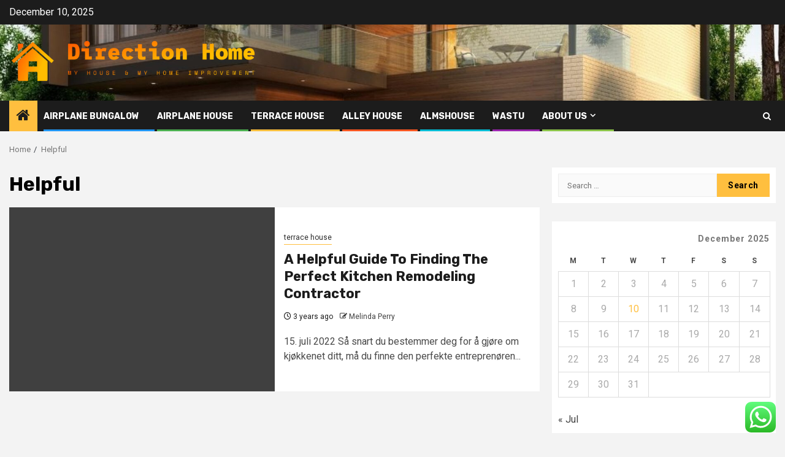

--- FILE ---
content_type: text/html; charset=UTF-8
request_url: https://directionhome.uk/tag/helpful
body_size: 16074
content:
    <!doctype html>
<html lang="en-US">
    <head>
        <meta charset="UTF-8">
        <meta name="viewport" content="width=device-width, initial-scale=1">
        <link rel="profile" href="https://gmpg.org/xfn/11">

        <title>Helpful &#8211; Direction Home</title>
<meta name='robots' content='max-image-preview:large' />
<link rel='dns-prefetch' href='//fonts.googleapis.com' />
<link rel="alternate" type="application/rss+xml" title="Direction Home &raquo; Feed" href="https://directionhome.uk/feed" />
<link rel="alternate" type="application/rss+xml" title="Direction Home &raquo; Comments Feed" href="https://directionhome.uk/comments/feed" />
<link rel="alternate" type="application/rss+xml" title="Direction Home &raquo; Helpful Tag Feed" href="https://directionhome.uk/tag/helpful/feed" />
<style id='wp-img-auto-sizes-contain-inline-css' type='text/css'>
img:is([sizes=auto i],[sizes^="auto," i]){contain-intrinsic-size:3000px 1500px}
/*# sourceURL=wp-img-auto-sizes-contain-inline-css */
</style>

<link rel='stylesheet' id='ht_ctc_main_css-css' href='https://directionhome.uk/wp-content/plugins/click-to-chat-for-whatsapp/new/inc/assets/css/main.css?ver=4.33' type='text/css' media='all' />
<style id='wp-emoji-styles-inline-css' type='text/css'>

	img.wp-smiley, img.emoji {
		display: inline !important;
		border: none !important;
		box-shadow: none !important;
		height: 1em !important;
		width: 1em !important;
		margin: 0 0.07em !important;
		vertical-align: -0.1em !important;
		background: none !important;
		padding: 0 !important;
	}
/*# sourceURL=wp-emoji-styles-inline-css */
</style>
<link rel='stylesheet' id='wp-block-library-css' href='https://directionhome.uk/wp-includes/css/dist/block-library/style.min.css?ver=6.9' type='text/css' media='all' />
<style id='global-styles-inline-css' type='text/css'>
:root{--wp--preset--aspect-ratio--square: 1;--wp--preset--aspect-ratio--4-3: 4/3;--wp--preset--aspect-ratio--3-4: 3/4;--wp--preset--aspect-ratio--3-2: 3/2;--wp--preset--aspect-ratio--2-3: 2/3;--wp--preset--aspect-ratio--16-9: 16/9;--wp--preset--aspect-ratio--9-16: 9/16;--wp--preset--color--black: #000000;--wp--preset--color--cyan-bluish-gray: #abb8c3;--wp--preset--color--white: #ffffff;--wp--preset--color--pale-pink: #f78da7;--wp--preset--color--vivid-red: #cf2e2e;--wp--preset--color--luminous-vivid-orange: #ff6900;--wp--preset--color--luminous-vivid-amber: #fcb900;--wp--preset--color--light-green-cyan: #7bdcb5;--wp--preset--color--vivid-green-cyan: #00d084;--wp--preset--color--pale-cyan-blue: #8ed1fc;--wp--preset--color--vivid-cyan-blue: #0693e3;--wp--preset--color--vivid-purple: #9b51e0;--wp--preset--gradient--vivid-cyan-blue-to-vivid-purple: linear-gradient(135deg,rgb(6,147,227) 0%,rgb(155,81,224) 100%);--wp--preset--gradient--light-green-cyan-to-vivid-green-cyan: linear-gradient(135deg,rgb(122,220,180) 0%,rgb(0,208,130) 100%);--wp--preset--gradient--luminous-vivid-amber-to-luminous-vivid-orange: linear-gradient(135deg,rgb(252,185,0) 0%,rgb(255,105,0) 100%);--wp--preset--gradient--luminous-vivid-orange-to-vivid-red: linear-gradient(135deg,rgb(255,105,0) 0%,rgb(207,46,46) 100%);--wp--preset--gradient--very-light-gray-to-cyan-bluish-gray: linear-gradient(135deg,rgb(238,238,238) 0%,rgb(169,184,195) 100%);--wp--preset--gradient--cool-to-warm-spectrum: linear-gradient(135deg,rgb(74,234,220) 0%,rgb(151,120,209) 20%,rgb(207,42,186) 40%,rgb(238,44,130) 60%,rgb(251,105,98) 80%,rgb(254,248,76) 100%);--wp--preset--gradient--blush-light-purple: linear-gradient(135deg,rgb(255,206,236) 0%,rgb(152,150,240) 100%);--wp--preset--gradient--blush-bordeaux: linear-gradient(135deg,rgb(254,205,165) 0%,rgb(254,45,45) 50%,rgb(107,0,62) 100%);--wp--preset--gradient--luminous-dusk: linear-gradient(135deg,rgb(255,203,112) 0%,rgb(199,81,192) 50%,rgb(65,88,208) 100%);--wp--preset--gradient--pale-ocean: linear-gradient(135deg,rgb(255,245,203) 0%,rgb(182,227,212) 50%,rgb(51,167,181) 100%);--wp--preset--gradient--electric-grass: linear-gradient(135deg,rgb(202,248,128) 0%,rgb(113,206,126) 100%);--wp--preset--gradient--midnight: linear-gradient(135deg,rgb(2,3,129) 0%,rgb(40,116,252) 100%);--wp--preset--font-size--small: 13px;--wp--preset--font-size--medium: 20px;--wp--preset--font-size--large: 36px;--wp--preset--font-size--x-large: 42px;--wp--preset--spacing--20: 0.44rem;--wp--preset--spacing--30: 0.67rem;--wp--preset--spacing--40: 1rem;--wp--preset--spacing--50: 1.5rem;--wp--preset--spacing--60: 2.25rem;--wp--preset--spacing--70: 3.38rem;--wp--preset--spacing--80: 5.06rem;--wp--preset--shadow--natural: 6px 6px 9px rgba(0, 0, 0, 0.2);--wp--preset--shadow--deep: 12px 12px 50px rgba(0, 0, 0, 0.4);--wp--preset--shadow--sharp: 6px 6px 0px rgba(0, 0, 0, 0.2);--wp--preset--shadow--outlined: 6px 6px 0px -3px rgb(255, 255, 255), 6px 6px rgb(0, 0, 0);--wp--preset--shadow--crisp: 6px 6px 0px rgb(0, 0, 0);}:root { --wp--style--global--content-size: 850px;--wp--style--global--wide-size: 1270px; }:where(body) { margin: 0; }.wp-site-blocks > .alignleft { float: left; margin-right: 2em; }.wp-site-blocks > .alignright { float: right; margin-left: 2em; }.wp-site-blocks > .aligncenter { justify-content: center; margin-left: auto; margin-right: auto; }:where(.wp-site-blocks) > * { margin-block-start: 24px; margin-block-end: 0; }:where(.wp-site-blocks) > :first-child { margin-block-start: 0; }:where(.wp-site-blocks) > :last-child { margin-block-end: 0; }:root { --wp--style--block-gap: 24px; }:root :where(.is-layout-flow) > :first-child{margin-block-start: 0;}:root :where(.is-layout-flow) > :last-child{margin-block-end: 0;}:root :where(.is-layout-flow) > *{margin-block-start: 24px;margin-block-end: 0;}:root :where(.is-layout-constrained) > :first-child{margin-block-start: 0;}:root :where(.is-layout-constrained) > :last-child{margin-block-end: 0;}:root :where(.is-layout-constrained) > *{margin-block-start: 24px;margin-block-end: 0;}:root :where(.is-layout-flex){gap: 24px;}:root :where(.is-layout-grid){gap: 24px;}.is-layout-flow > .alignleft{float: left;margin-inline-start: 0;margin-inline-end: 2em;}.is-layout-flow > .alignright{float: right;margin-inline-start: 2em;margin-inline-end: 0;}.is-layout-flow > .aligncenter{margin-left: auto !important;margin-right: auto !important;}.is-layout-constrained > .alignleft{float: left;margin-inline-start: 0;margin-inline-end: 2em;}.is-layout-constrained > .alignright{float: right;margin-inline-start: 2em;margin-inline-end: 0;}.is-layout-constrained > .aligncenter{margin-left: auto !important;margin-right: auto !important;}.is-layout-constrained > :where(:not(.alignleft):not(.alignright):not(.alignfull)){max-width: var(--wp--style--global--content-size);margin-left: auto !important;margin-right: auto !important;}.is-layout-constrained > .alignwide{max-width: var(--wp--style--global--wide-size);}body .is-layout-flex{display: flex;}.is-layout-flex{flex-wrap: wrap;align-items: center;}.is-layout-flex > :is(*, div){margin: 0;}body .is-layout-grid{display: grid;}.is-layout-grid > :is(*, div){margin: 0;}body{padding-top: 0px;padding-right: 0px;padding-bottom: 0px;padding-left: 0px;}a:where(:not(.wp-element-button)){text-decoration: none;}:root :where(.wp-element-button, .wp-block-button__link){background-color: #32373c;border-width: 0;color: #fff;font-family: inherit;font-size: inherit;font-style: inherit;font-weight: inherit;letter-spacing: inherit;line-height: inherit;padding-top: calc(0.667em + 2px);padding-right: calc(1.333em + 2px);padding-bottom: calc(0.667em + 2px);padding-left: calc(1.333em + 2px);text-decoration: none;text-transform: inherit;}.has-black-color{color: var(--wp--preset--color--black) !important;}.has-cyan-bluish-gray-color{color: var(--wp--preset--color--cyan-bluish-gray) !important;}.has-white-color{color: var(--wp--preset--color--white) !important;}.has-pale-pink-color{color: var(--wp--preset--color--pale-pink) !important;}.has-vivid-red-color{color: var(--wp--preset--color--vivid-red) !important;}.has-luminous-vivid-orange-color{color: var(--wp--preset--color--luminous-vivid-orange) !important;}.has-luminous-vivid-amber-color{color: var(--wp--preset--color--luminous-vivid-amber) !important;}.has-light-green-cyan-color{color: var(--wp--preset--color--light-green-cyan) !important;}.has-vivid-green-cyan-color{color: var(--wp--preset--color--vivid-green-cyan) !important;}.has-pale-cyan-blue-color{color: var(--wp--preset--color--pale-cyan-blue) !important;}.has-vivid-cyan-blue-color{color: var(--wp--preset--color--vivid-cyan-blue) !important;}.has-vivid-purple-color{color: var(--wp--preset--color--vivid-purple) !important;}.has-black-background-color{background-color: var(--wp--preset--color--black) !important;}.has-cyan-bluish-gray-background-color{background-color: var(--wp--preset--color--cyan-bluish-gray) !important;}.has-white-background-color{background-color: var(--wp--preset--color--white) !important;}.has-pale-pink-background-color{background-color: var(--wp--preset--color--pale-pink) !important;}.has-vivid-red-background-color{background-color: var(--wp--preset--color--vivid-red) !important;}.has-luminous-vivid-orange-background-color{background-color: var(--wp--preset--color--luminous-vivid-orange) !important;}.has-luminous-vivid-amber-background-color{background-color: var(--wp--preset--color--luminous-vivid-amber) !important;}.has-light-green-cyan-background-color{background-color: var(--wp--preset--color--light-green-cyan) !important;}.has-vivid-green-cyan-background-color{background-color: var(--wp--preset--color--vivid-green-cyan) !important;}.has-pale-cyan-blue-background-color{background-color: var(--wp--preset--color--pale-cyan-blue) !important;}.has-vivid-cyan-blue-background-color{background-color: var(--wp--preset--color--vivid-cyan-blue) !important;}.has-vivid-purple-background-color{background-color: var(--wp--preset--color--vivid-purple) !important;}.has-black-border-color{border-color: var(--wp--preset--color--black) !important;}.has-cyan-bluish-gray-border-color{border-color: var(--wp--preset--color--cyan-bluish-gray) !important;}.has-white-border-color{border-color: var(--wp--preset--color--white) !important;}.has-pale-pink-border-color{border-color: var(--wp--preset--color--pale-pink) !important;}.has-vivid-red-border-color{border-color: var(--wp--preset--color--vivid-red) !important;}.has-luminous-vivid-orange-border-color{border-color: var(--wp--preset--color--luminous-vivid-orange) !important;}.has-luminous-vivid-amber-border-color{border-color: var(--wp--preset--color--luminous-vivid-amber) !important;}.has-light-green-cyan-border-color{border-color: var(--wp--preset--color--light-green-cyan) !important;}.has-vivid-green-cyan-border-color{border-color: var(--wp--preset--color--vivid-green-cyan) !important;}.has-pale-cyan-blue-border-color{border-color: var(--wp--preset--color--pale-cyan-blue) !important;}.has-vivid-cyan-blue-border-color{border-color: var(--wp--preset--color--vivid-cyan-blue) !important;}.has-vivid-purple-border-color{border-color: var(--wp--preset--color--vivid-purple) !important;}.has-vivid-cyan-blue-to-vivid-purple-gradient-background{background: var(--wp--preset--gradient--vivid-cyan-blue-to-vivid-purple) !important;}.has-light-green-cyan-to-vivid-green-cyan-gradient-background{background: var(--wp--preset--gradient--light-green-cyan-to-vivid-green-cyan) !important;}.has-luminous-vivid-amber-to-luminous-vivid-orange-gradient-background{background: var(--wp--preset--gradient--luminous-vivid-amber-to-luminous-vivid-orange) !important;}.has-luminous-vivid-orange-to-vivid-red-gradient-background{background: var(--wp--preset--gradient--luminous-vivid-orange-to-vivid-red) !important;}.has-very-light-gray-to-cyan-bluish-gray-gradient-background{background: var(--wp--preset--gradient--very-light-gray-to-cyan-bluish-gray) !important;}.has-cool-to-warm-spectrum-gradient-background{background: var(--wp--preset--gradient--cool-to-warm-spectrum) !important;}.has-blush-light-purple-gradient-background{background: var(--wp--preset--gradient--blush-light-purple) !important;}.has-blush-bordeaux-gradient-background{background: var(--wp--preset--gradient--blush-bordeaux) !important;}.has-luminous-dusk-gradient-background{background: var(--wp--preset--gradient--luminous-dusk) !important;}.has-pale-ocean-gradient-background{background: var(--wp--preset--gradient--pale-ocean) !important;}.has-electric-grass-gradient-background{background: var(--wp--preset--gradient--electric-grass) !important;}.has-midnight-gradient-background{background: var(--wp--preset--gradient--midnight) !important;}.has-small-font-size{font-size: var(--wp--preset--font-size--small) !important;}.has-medium-font-size{font-size: var(--wp--preset--font-size--medium) !important;}.has-large-font-size{font-size: var(--wp--preset--font-size--large) !important;}.has-x-large-font-size{font-size: var(--wp--preset--font-size--x-large) !important;}
/*# sourceURL=global-styles-inline-css */
</style>

<link rel='stylesheet' id='contact-form-7-css' href='https://directionhome.uk/wp-content/plugins/contact-form-7/includes/css/styles.css?ver=6.1.4' type='text/css' media='all' />
<style id='contact-form-7-inline-css' type='text/css'>
.wpcf7 .wpcf7-recaptcha iframe {margin-bottom: 0;}.wpcf7 .wpcf7-recaptcha[data-align="center"] > div {margin: 0 auto;}.wpcf7 .wpcf7-recaptcha[data-align="right"] > div {margin: 0 0 0 auto;}
/*# sourceURL=contact-form-7-inline-css */
</style>
<link rel='stylesheet' id='ez-toc-css' href='https://directionhome.uk/wp-content/plugins/easy-table-of-contents/assets/css/screen.min.css?ver=2.0.79.2' type='text/css' media='all' />
<style id='ez-toc-inline-css' type='text/css'>
div#ez-toc-container .ez-toc-title {font-size: 120%;}div#ez-toc-container .ez-toc-title {font-weight: 500;}div#ez-toc-container ul li , div#ez-toc-container ul li a {font-size: 95%;}div#ez-toc-container ul li , div#ez-toc-container ul li a {font-weight: 500;}div#ez-toc-container nav ul ul li {font-size: 90%;}.ez-toc-box-title {font-weight: bold; margin-bottom: 10px; text-align: center; text-transform: uppercase; letter-spacing: 1px; color: #666; padding-bottom: 5px;position:absolute;top:-4%;left:5%;background-color: inherit;transition: top 0.3s ease;}.ez-toc-box-title.toc-closed {top:-25%;}
.ez-toc-container-direction {direction: ltr;}.ez-toc-counter ul{counter-reset: item ;}.ez-toc-counter nav ul li a::before {content: counters(item, '.', decimal) '. ';display: inline-block;counter-increment: item;flex-grow: 0;flex-shrink: 0;margin-right: .2em; float: left; }.ez-toc-widget-direction {direction: ltr;}.ez-toc-widget-container ul{counter-reset: item ;}.ez-toc-widget-container nav ul li a::before {content: counters(item, '.', decimal) '. ';display: inline-block;counter-increment: item;flex-grow: 0;flex-shrink: 0;margin-right: .2em; float: left; }
/*# sourceURL=ez-toc-inline-css */
</style>
<link rel='stylesheet' id='aft-icons-css' href='https://directionhome.uk/wp-content/themes/newsphere/assets/icons/style.css?ver=6.9' type='text/css' media='all' />
<link rel='stylesheet' id='bootstrap-css' href='https://directionhome.uk/wp-content/themes/newsphere/assets/bootstrap/css/bootstrap.min.css?ver=6.9' type='text/css' media='all' />
<link rel='stylesheet' id='swiper-slider-css' href='https://directionhome.uk/wp-content/themes/newsphere/assets/swiper/css/swiper-bundle-new.min.css?ver=6.9' type='text/css' media='all' />
<link rel='stylesheet' id='sidr-css' href='https://directionhome.uk/wp-content/themes/newsphere/assets/sidr/css/sidr.bare.css?ver=6.9' type='text/css' media='all' />
<link rel='stylesheet' id='magnific-popup-css' href='https://directionhome.uk/wp-content/themes/newsphere/assets/magnific-popup/magnific-popup.css?ver=6.9' type='text/css' media='all' />
<link rel='stylesheet' id='newsphere-google-fonts-css' href='https://fonts.googleapis.com/css?family=Roboto:400,500,700|Rubik:400,500,700&#038;subset=latin,latin-ext' type='text/css' media='all' />
<link rel='stylesheet' id='newsphere-style-css' href='https://directionhome.uk/wp-content/themes/newsphere/style.css?ver=4.4.6.2' type='text/css' media='all' />
<script type="text/javascript" src="https://directionhome.uk/wp-includes/js/jquery/jquery.min.js?ver=3.7.1" id="jquery-core-js"></script>
<script type="text/javascript" src="https://directionhome.uk/wp-includes/js/jquery/jquery-migrate.min.js?ver=3.4.1" id="jquery-migrate-js"></script>
<link rel="https://api.w.org/" href="https://directionhome.uk/wp-json/" /><link rel="alternate" title="JSON" type="application/json" href="https://directionhome.uk/wp-json/wp/v2/tags/522" /><link rel="EditURI" type="application/rsd+xml" title="RSD" href="https://directionhome.uk/xmlrpc.php?rsd" />
<meta name="generator" content="WordPress 6.9" />
<!-- FIFU:meta:begin:image -->
<meta property="og:image" content="https://www.yourprojectloan.com/blog/wp-content/uploads/2022/07/kitchen-g3bdb32cbb_640-300x200.jpg" />
<!-- FIFU:meta:end:image --><!-- FIFU:meta:begin:twitter -->
<meta name="twitter:card" content="summary_large_image" />
<meta name="twitter:title" content="A Helpful Guide To Finding The Perfect Kitchen Remodeling Contractor" />
<meta name="twitter:description" content="" />
<meta name="twitter:image" content="https://www.yourprojectloan.com/blog/wp-content/uploads/2022/07/kitchen-g3bdb32cbb_640-300x200.jpg" />
<!-- FIFU:meta:end:twitter --><!-- HFCM by 99 Robots - Snippet # 1: contconcord -->
<meta name="contconcord"  content="Fii0Qhe9k3XEjbxOJJ1m0tdhIUHlMaB3" >
<!-- /end HFCM by 99 Robots -->
        <style type="text/css">
                        body .header-style1 .top-header.data-bg:before,
            body .header-style1 .main-header.data-bg:before {
                background: rgba(0, 0, 0, 0);
            }

                        .site-title,
            .site-description {
                position: absolute;
                clip: rect(1px, 1px, 1px, 1px);
                display: none;
            }

            
            
            .elementor-default .elementor-section.elementor-section-full_width > .elementor-container,
            .elementor-default .elementor-section.elementor-section-boxed > .elementor-container,
            .elementor-page .elementor-section.elementor-section-full_width > .elementor-container,
            .elementor-page .elementor-section.elementor-section-boxed > .elementor-container{
                max-width: 1300px;
            }

            .container-wrapper .elementor {
                max-width: 100%;
            }

            .align-content-left .elementor-section-stretched,
            .align-content-right .elementor-section-stretched {
                max-width: 100%;
                left: 0 !important;
            }
        

        </style>
        <link rel="icon" href="https://directionhome.uk/wp-content/uploads/2025/06/cropped-cover-scaled-1-32x32.png" sizes="32x32" />
<link rel="icon" href="https://directionhome.uk/wp-content/uploads/2025/06/cropped-cover-scaled-1-192x192.png" sizes="192x192" />
<link rel="apple-touch-icon" href="https://directionhome.uk/wp-content/uploads/2025/06/cropped-cover-scaled-1-180x180.png" />
<meta name="msapplication-TileImage" content="https://directionhome.uk/wp-content/uploads/2025/06/cropped-cover-scaled-1-270x270.png" />
    </head>

<body class="archive tag tag-helpful tag-522 wp-custom-logo wp-embed-responsive wp-theme-newsphere hfeed aft-default-mode aft-sticky-sidebar aft-hide-comment-count-in-list aft-hide-minutes-read-in-list aft-hide-date-author-in-list default-content-layout align-content-left">
    

<div id="page" class="site">
    <a class="skip-link screen-reader-text" href="#content">Skip to content</a>


    <header id="masthead" class="header-style1 header-layout-1">

          <div class="top-header">
        <div class="container-wrapper">
            <div class="top-bar-flex">
                <div class="top-bar-left col-2">

                    
                    <div class="date-bar-left">
                                                    <span class="topbar-date">
                                        December 10, 2025                                    </span>

                                            </div>
                </div>

                <div class="top-bar-right col-2">
  						<span class="aft-small-social-menu">
  							  						</span>
                </div>
            </div>
        </div>

    </div>
<div class="main-header data-bg" data-background="https://directionhome.uk/wp-content/uploads/2025/06/cropped-image1.jpg">
    <div class="container-wrapper">
        <div class="af-container-row af-flex-container">
            <div class="col-3 float-l pad">
                <div class="logo-brand">
                    <div class="site-branding">
                        <a href="https://directionhome.uk/" class="custom-logo-link" rel="home"><img width="746" height="137" src="https://directionhome.uk/wp-content/uploads/2025/06/cropped-default.png" class="custom-logo" alt="Direction Home" decoding="async" fetchpriority="high" srcset="https://directionhome.uk/wp-content/uploads/2025/06/cropped-default.png 746w, https://directionhome.uk/wp-content/uploads/2025/06/cropped-default-300x55.png 300w" sizes="(max-width: 746px) 100vw, 746px" /></a>                            <p class="site-title font-family-1">
                                <a href="https://directionhome.uk/"
                                   rel="home">Direction Home</a>
                            </p>
                        
                                                    <p class="site-description">My House &amp; My Home Improvement</p>
                                            </div>
                </div>
            </div>
            <div class="col-66 float-l pad">
                            </div>
        </div>
    </div>

</div>

      <div class="header-menu-part">
        <div id="main-navigation-bar" class="bottom-bar">
          <div class="navigation-section-wrapper">
            <div class="container-wrapper">
              <div class="header-middle-part">
                <div class="navigation-container">
                  <nav class="main-navigation clearfix">
                                          <span class="aft-home-icon">
                                                <a href="https://directionhome.uk" aria-label="Home">
                          <i class="fa fa-home" aria-hidden="true"></i>
                        </a>
                      </span>
                                        <div class="aft-dynamic-navigation-elements">
                      <button class="toggle-menu" aria-controls="primary-menu" aria-expanded="false">
                        <span class="screen-reader-text">
                          Primary Menu                        </span>
                        <i class="ham"></i>
                      </button>


                      <div class="menu main-menu menu-desktop show-menu-border"><ul id="primary-menu" class="menu"><li id="menu-item-996" class="menu-item menu-item-type-taxonomy menu-item-object-category menu-item-996"><a href="https://directionhome.uk/category/airplane-bungalow">Airplane Bungalow</a></li>
<li id="menu-item-997" class="menu-item menu-item-type-taxonomy menu-item-object-category menu-item-997"><a href="https://directionhome.uk/category/airplane-house">Airplane house</a></li>
<li id="menu-item-1000" class="menu-item menu-item-type-taxonomy menu-item-object-category menu-item-1000"><a href="https://directionhome.uk/category/terrace-house">terrace house</a></li>
<li id="menu-item-998" class="menu-item menu-item-type-taxonomy menu-item-object-category menu-item-998"><a href="https://directionhome.uk/category/alley-house">Alley house</a></li>
<li id="menu-item-999" class="menu-item menu-item-type-taxonomy menu-item-object-category menu-item-999"><a href="https://directionhome.uk/category/almshouse">Almshouse</a></li>
<li id="menu-item-1001" class="menu-item menu-item-type-taxonomy menu-item-object-category menu-item-1001"><a href="https://directionhome.uk/category/wastu">wastu</a></li>
<li id="menu-item-1002" class="menu-item menu-item-type-post_type menu-item-object-page menu-item-has-children menu-item-1002"><a href="https://directionhome.uk/about-us">About Us</a>
<ul class="sub-menu">
	<li id="menu-item-1003" class="menu-item menu-item-type-post_type menu-item-object-page menu-item-1003"><a href="https://directionhome.uk/29-2">Advertise Here</a></li>
	<li id="menu-item-1004" class="menu-item menu-item-type-post_type menu-item-object-page menu-item-1004"><a href="https://directionhome.uk/contact-us">Contact Us</a></li>
	<li id="menu-item-1005" class="menu-item menu-item-type-post_type menu-item-object-page menu-item-1005"><a href="https://directionhome.uk/privacy-policy">Privacy Policy</a></li>
	<li id="menu-item-1006" class="menu-item menu-item-type-post_type menu-item-object-page menu-item-1006"><a href="https://directionhome.uk/sitemap">SITEMAP</a></li>
</ul>
</li>
</ul></div>                    </div>

                  </nav>
                </div>
              </div>
              <div class="header-right-part">

                                <div class="af-search-wrap">
                  <div class="search-overlay">
                    <a href="#" title="Search" class="search-icon">
                      <i class="fa fa-search"></i>
                    </a>
                    <div class="af-search-form">
                      <form role="search" method="get" class="search-form" action="https://directionhome.uk/">
				<label>
					<span class="screen-reader-text">Search for:</span>
					<input type="search" class="search-field" placeholder="Search &hellip;" value="" name="s" />
				</label>
				<input type="submit" class="search-submit" value="Search" />
			</form>                    </div>
                  </div>
                </div>
              </div>
            </div>
          </div>
        </div>
      </div>
    </header>

    <!-- end slider-section -->

            <div class="af-breadcrumbs-wrapper container-wrapper">
            <div class="af-breadcrumbs font-family-1 color-pad">
                <div role="navigation" aria-label="Breadcrumbs" class="breadcrumb-trail breadcrumbs" itemprop="breadcrumb"><ul class="trail-items" itemscope itemtype="http://schema.org/BreadcrumbList"><meta name="numberOfItems" content="2" /><meta name="itemListOrder" content="Ascending" /><li itemprop="itemListElement" itemscope itemtype="http://schema.org/ListItem" class="trail-item trail-begin"><a href="https://directionhome.uk" rel="home" itemprop="item"><span itemprop="name">Home</span></a><meta itemprop="position" content="1" /></li><li itemprop="itemListElement" itemscope itemtype="http://schema.org/ListItem" class="trail-item trail-end"><a href="https://directionhome.uk/tag/helpful" itemprop="item"><span itemprop="name">Helpful</span></a><meta itemprop="position" content="2" /></li></ul></div>            </div>
        </div>
            <div id="content" class="container-wrapper">

    <div id="primary" class="content-area">
        <main id="main" class="site-main">

			
                <header class="header-title-wrapper1">
					<h1 class="page-title">Helpful</h1>                </header><!-- .header-title-wrapper -->
				    <div class="af-container-row aft-archive-wrapper clearfix archive-layout-list">
    


		            <article id="post-719" class="latest-posts-list col-1 float-l pad archive-layout-list archive-image-left post-719 post type-post status-publish format-standard has-post-thumbnail hentry category-terrace-house tag-contractor tag-finding tag-guide tag-helpful tag-kitchen tag-perfect tag-remodeling" >
				<div class="archive-list-post list-style">
  <div class="read-single color-pad">
    <div class="read-img pos-rel col-2 float-l read-bg-img af-sec-list-img">
      <a href="https://directionhome.uk/a-helpful-guide-to-finding-the-perfect-kitchen-remodeling-contractor.html" aria-label="A Helpful Guide To Finding The Perfect Kitchen Remodeling Contractor">
              </a>
      <span class="min-read-post-format">
                
      </span>


          </div>
    <div class="read-details col-2 float-l pad af-sec-list-txt color-tp-pad">
      <div class="read-categories">
        <ul class="cat-links"><li class="meta-category">
                             <a class="newsphere-categories category-color-1" href="https://directionhome.uk/category/terrace-house" alt="View all posts in terrace house"> 
                                 terrace house
                             </a>
                        </li></ul>      </div>
      <div class="read-title">
        <h3>
          <a href="https://directionhome.uk/a-helpful-guide-to-finding-the-perfect-kitchen-remodeling-contractor.html" aria-label="A Helpful Guide To Finding The Perfect Kitchen Remodeling Contractor">A Helpful Guide To Finding The Perfect Kitchen Remodeling Contractor</a>
        </h3>
      </div>
      <div class="entry-meta">
        
            <span class="author-links">

                            <span class="item-metadata posts-date">
                <i class="fa fa-clock-o"></i>
                    3 years ago            </span>
                            
                    <span class="item-metadata posts-author byline">
                    <i class="fa fa-pencil-square-o"></i>
                                    <a href="https://directionhome.uk/author/melinda-perry">
                    Melinda Perry                </a>
               </span>
                
        </span>
              </div>

              <div class="read-descprition full-item-discription">
          <div class="post-description">
                          <p>15. juli 2022 Så snart du bestemmer deg for å gjøre om kjøkkenet ditt, må du finne den perfekte entreprenøren...</p>
                      </div>
        </div>
      

    </div>
  </div>
  </div>            </article>
		
		        </div>
    
            <div class="col col-ten">
                <div class="newsphere-pagination">
					                </div>
            </div>
        </main><!-- #main -->
    </div><!-- #primary -->





<div id="secondary" class="sidebar-area sidebar-sticky-top">
    <div class="theiaStickySidebar">
        <aside class="widget-area color-pad">
            <div id="search-3" class="widget newsphere-widget widget_search"><form role="search" method="get" class="search-form" action="https://directionhome.uk/">
				<label>
					<span class="screen-reader-text">Search for:</span>
					<input type="search" class="search-field" placeholder="Search &hellip;" value="" name="s" />
				</label>
				<input type="submit" class="search-submit" value="Search" />
			</form></div><div id="calendar-3" class="widget newsphere-widget widget_calendar"><div id="calendar_wrap" class="calendar_wrap"><table id="wp-calendar" class="wp-calendar-table">
	<caption>December 2025</caption>
	<thead>
	<tr>
		<th scope="col" aria-label="Monday">M</th>
		<th scope="col" aria-label="Tuesday">T</th>
		<th scope="col" aria-label="Wednesday">W</th>
		<th scope="col" aria-label="Thursday">T</th>
		<th scope="col" aria-label="Friday">F</th>
		<th scope="col" aria-label="Saturday">S</th>
		<th scope="col" aria-label="Sunday">S</th>
	</tr>
	</thead>
	<tbody>
	<tr><td>1</td><td>2</td><td>3</td><td>4</td><td>5</td><td>6</td><td>7</td>
	</tr>
	<tr>
		<td>8</td><td>9</td><td id="today">10</td><td>11</td><td>12</td><td>13</td><td>14</td>
	</tr>
	<tr>
		<td>15</td><td>16</td><td>17</td><td>18</td><td>19</td><td>20</td><td>21</td>
	</tr>
	<tr>
		<td>22</td><td>23</td><td>24</td><td>25</td><td>26</td><td>27</td><td>28</td>
	</tr>
	<tr>
		<td>29</td><td>30</td><td>31</td>
		<td class="pad" colspan="4">&nbsp;</td>
	</tr>
	</tbody>
	</table><nav aria-label="Previous and next months" class="wp-calendar-nav">
		<span class="wp-calendar-nav-prev"><a href="https://directionhome.uk/2025/07">&laquo; Jul</a></span>
		<span class="pad">&nbsp;</span>
		<span class="wp-calendar-nav-next">&nbsp;</span>
	</nav></div></div><div id="archives-3" class="widget newsphere-widget widget_archive"><h2 class="widget-title widget-title-1"><span>Archives</span></h2>
			<ul>
					<li><a href='https://directionhome.uk/2025/07'>July 2025</a></li>
	<li><a href='https://directionhome.uk/2025/05'>May 2025</a></li>
	<li><a href='https://directionhome.uk/2025/04'>April 2025</a></li>
	<li><a href='https://directionhome.uk/2025/02'>February 2025</a></li>
	<li><a href='https://directionhome.uk/2025/01'>January 2025</a></li>
	<li><a href='https://directionhome.uk/2024/12'>December 2024</a></li>
	<li><a href='https://directionhome.uk/2024/11'>November 2024</a></li>
	<li><a href='https://directionhome.uk/2024/07'>July 2024</a></li>
	<li><a href='https://directionhome.uk/2024/04'>April 2024</a></li>
	<li><a href='https://directionhome.uk/2024/01'>January 2024</a></li>
	<li><a href='https://directionhome.uk/2023/12'>December 2023</a></li>
	<li><a href='https://directionhome.uk/2023/11'>November 2023</a></li>
	<li><a href='https://directionhome.uk/2023/10'>October 2023</a></li>
	<li><a href='https://directionhome.uk/2023/09'>September 2023</a></li>
	<li><a href='https://directionhome.uk/2023/08'>August 2023</a></li>
	<li><a href='https://directionhome.uk/2023/07'>July 2023</a></li>
	<li><a href='https://directionhome.uk/2023/06'>June 2023</a></li>
	<li><a href='https://directionhome.uk/2023/05'>May 2023</a></li>
	<li><a href='https://directionhome.uk/2023/04'>April 2023</a></li>
	<li><a href='https://directionhome.uk/2023/03'>March 2023</a></li>
	<li><a href='https://directionhome.uk/2023/02'>February 2023</a></li>
	<li><a href='https://directionhome.uk/2023/01'>January 2023</a></li>
	<li><a href='https://directionhome.uk/2022/12'>December 2022</a></li>
	<li><a href='https://directionhome.uk/2022/11'>November 2022</a></li>
	<li><a href='https://directionhome.uk/2022/10'>October 2022</a></li>
	<li><a href='https://directionhome.uk/2022/09'>September 2022</a></li>
	<li><a href='https://directionhome.uk/2022/08'>August 2022</a></li>
	<li><a href='https://directionhome.uk/2022/07'>July 2022</a></li>
	<li><a href='https://directionhome.uk/2022/06'>June 2022</a></li>
			</ul>

			</div><div id="categories-2" class="widget newsphere-widget widget_categories"><h2 class="widget-title widget-title-1"><span>Categories</span></h2>
			<ul>
					<li class="cat-item cat-item-2"><a href="https://directionhome.uk/category/airplane-bungalow">Airplane Bungalow</a>
</li>
	<li class="cat-item cat-item-10"><a href="https://directionhome.uk/category/airplane-house">Airplane house</a>
</li>
	<li class="cat-item cat-item-22"><a href="https://directionhome.uk/category/alley-house">Alley house</a>
</li>
	<li class="cat-item cat-item-95"><a href="https://directionhome.uk/category/almshouse">Almshouse</a>
</li>
	<li class="cat-item cat-item-106"><a href="https://directionhome.uk/category/terrace-house">terrace house</a>
</li>
	<li class="cat-item cat-item-1"><a href="https://directionhome.uk/category/wastu">wastu</a>
</li>
			</ul>

			</div>
		<div id="recent-posts-3" class="widget newsphere-widget widget_recent_entries">
		<h2 class="widget-title widget-title-1"><span>Recent Posts</span></h2>
		<ul>
											<li>
					<a href="https://directionhome.uk/how-to-build-an-affordable-fence-without-compromising-style.html">How to Build an Affordable Fence Without Compromising Style</a>
									</li>
											<li>
					<a href="https://directionhome.uk/the-city-of-binghamton-might-help-fix-your-home.html">The City of Binghamton Might Help Fix Your Home</a>
									</li>
											<li>
					<a href="https://directionhome.uk/emergency-home-repairs-heres-how-to-get-help-fast.html">Emergency Home Repairs? Here&#8217;s How to Get Help Fast</a>
									</li>
											<li>
					<a href="https://directionhome.uk/brighten-up-stunning-home-lighting-ideas.html">Brighten Up: Stunning Home Lighting Ideas</a>
									</li>
											<li>
					<a href="https://directionhome.uk/clean-and-cozy-scandinavian-interior-design-ideas.html">Clean and Cozy: Scandinavian Interior Design Ideas</a>
									</li>
					</ul>

		</div><div id="execphp-10" class="widget newsphere-widget widget_execphp"><h2 class="widget-title widget-title-1"><span>Fiverr</span></h2>			<div class="execphpwidget"><a href="https://www.fiverr.com/ifanfaris" target="_blank">
<img src="https://raw.githubusercontent.com/Abdurrahman-Subh/mdx-blog/main/images/logo-fiverr.png" alt="Fiverr Logo" width="200" height="141">
</a></div>
		</div><div id="magenet_widget-3" class="widget newsphere-widget widget_magenet_widget"><aside class="widget magenet_widget_box"><div class="mads-block"></div></aside></div><div id="tag_cloud-3" class="widget newsphere-widget widget_tag_cloud"><h2 class="widget-title widget-title-1"><span>Tags</span></h2><div class="tagcloud"><a href="https://directionhome.uk/tag/apartment" class="tag-cloud-link tag-link-181 tag-link-position-1" style="font-size: 9.2173913043478pt;" aria-label="Apartment (14 items)">Apartment</a>
<a href="https://directionhome.uk/tag/bathroom" class="tag-cloud-link tag-link-131 tag-link-position-2" style="font-size: 10.678260869565pt;" aria-label="Bathroom (19 items)">Bathroom</a>
<a href="https://directionhome.uk/tag/bedroom" class="tag-cloud-link tag-link-361 tag-link-position-3" style="font-size: 8.8521739130435pt;" aria-label="bedroom (13 items)">bedroom</a>
<a href="https://directionhome.uk/tag/benefits" class="tag-cloud-link tag-link-291 tag-link-position-4" style="font-size: 9.4608695652174pt;" aria-label="Benefits (15 items)">Benefits</a>
<a href="https://directionhome.uk/tag/blog" class="tag-cloud-link tag-link-52 tag-link-position-5" style="font-size: 12.869565217391pt;" aria-label="Blog (29 items)">Blog</a>
<a href="https://directionhome.uk/tag/blogs" class="tag-cloud-link tag-link-3 tag-link-position-6" style="font-size: 9.4608695652174pt;" aria-label="Blogs (15 items)">Blogs</a>
<a href="https://directionhome.uk/tag/choose" class="tag-cloud-link tag-link-296 tag-link-position-7" style="font-size: 8pt;" aria-label="Choose (11 items)">Choose</a>
<a href="https://directionhome.uk/tag/christmas" class="tag-cloud-link tag-link-810 tag-link-position-8" style="font-size: 11.408695652174pt;" aria-label="Christmas (22 items)">Christmas</a>
<a href="https://directionhome.uk/tag/cost" class="tag-cloud-link tag-link-803 tag-link-position-9" style="font-size: 8pt;" aria-label="Cost (11 items)">Cost</a>
<a href="https://directionhome.uk/tag/custom" class="tag-cloud-link tag-link-197 tag-link-position-10" style="font-size: 9.8260869565217pt;" aria-label="Custom (16 items)">Custom</a>
<a href="https://directionhome.uk/tag/decor" class="tag-cloud-link tag-link-219 tag-link-position-11" style="font-size: 11.165217391304pt;" aria-label="Decor (21 items)">Decor</a>
<a href="https://directionhome.uk/tag/design" class="tag-cloud-link tag-link-53 tag-link-position-12" style="font-size: 17.373913043478pt;" aria-label="Design (70 items)">Design</a>
<a href="https://directionhome.uk/tag/designs" class="tag-cloud-link tag-link-119 tag-link-position-13" style="font-size: 8.8521739130435pt;" aria-label="DESIGNS (13 items)">DESIGNS</a>
<a href="https://directionhome.uk/tag/diy" class="tag-cloud-link tag-link-185 tag-link-position-14" style="font-size: 10.191304347826pt;" aria-label="DIY (17 items)">DIY</a>
<a href="https://directionhome.uk/tag/energy" class="tag-cloud-link tag-link-137 tag-link-position-15" style="font-size: 8pt;" aria-label="Energy (11 items)">Energy</a>
<a href="https://directionhome.uk/tag/fall" class="tag-cloud-link tag-link-792 tag-link-position-16" style="font-size: 8pt;" aria-label="Fall (11 items)">Fall</a>
<a href="https://directionhome.uk/tag/fresh" class="tag-cloud-link tag-link-54 tag-link-position-17" style="font-size: 9.4608695652174pt;" aria-label="Fresh (15 items)">Fresh</a>
<a href="https://directionhome.uk/tag/gift" class="tag-cloud-link tag-link-841 tag-link-position-18" style="font-size: 8.8521739130435pt;" aria-label="Gift (13 items)">Gift</a>
<a href="https://directionhome.uk/tag/guide" class="tag-cloud-link tag-link-442 tag-link-position-19" style="font-size: 10.921739130435pt;" aria-label="Guide (20 items)">Guide</a>
<a href="https://directionhome.uk/tag/holiday" class="tag-cloud-link tag-link-1004 tag-link-position-20" style="font-size: 11.165217391304pt;" aria-label="Holiday (21 items)">Holiday</a>
<a href="https://directionhome.uk/tag/home" class="tag-cloud-link tag-link-7 tag-link-position-21" style="font-size: 22pt;" aria-label="Home (168 items)">Home</a>
<a href="https://directionhome.uk/tag/homes" class="tag-cloud-link tag-link-46 tag-link-position-22" style="font-size: 8.3652173913043pt;" aria-label="Homes (12 items)">Homes</a>
<a href="https://directionhome.uk/tag/house" class="tag-cloud-link tag-link-331 tag-link-position-23" style="font-size: 12.626086956522pt;" aria-label="House (28 items)">House</a>
<a href="https://directionhome.uk/tag/ideas" class="tag-cloud-link tag-link-67 tag-link-position-24" style="font-size: 15.669565217391pt;" aria-label="Ideas (50 items)">Ideas</a>
<a href="https://directionhome.uk/tag/improvement" class="tag-cloud-link tag-link-8 tag-link-position-25" style="font-size: 11.165217391304pt;" aria-label="Improvement (21 items)">Improvement</a>
<a href="https://directionhome.uk/tag/interior" class="tag-cloud-link tag-link-92 tag-link-position-26" style="font-size: 13.84347826087pt;" aria-label="Interior (35 items)">Interior</a>
<a href="https://directionhome.uk/tag/kitchen" class="tag-cloud-link tag-link-146 tag-link-position-27" style="font-size: 13.965217391304pt;" aria-label="Kitchen (36 items)">Kitchen</a>
<a href="https://directionhome.uk/tag/living" class="tag-cloud-link tag-link-33 tag-link-position-28" style="font-size: 10.434782608696pt;" aria-label="Living (18 items)">Living</a>
<a href="https://directionhome.uk/tag/modern" class="tag-cloud-link tag-link-38 tag-link-position-29" style="font-size: 9.4608695652174pt;" aria-label="modern (15 items)">modern</a>
<a href="https://directionhome.uk/tag/office" class="tag-cloud-link tag-link-26 tag-link-position-30" style="font-size: 9.2173913043478pt;" aria-label="Office (14 items)">Office</a>
<a href="https://directionhome.uk/tag/remodeling" class="tag-cloud-link tag-link-519 tag-link-position-31" style="font-size: 8pt;" aria-label="Remodeling (11 items)">Remodeling</a>
<a href="https://directionhome.uk/tag/renovation" class="tag-cloud-link tag-link-126 tag-link-position-32" style="font-size: 8.8521739130435pt;" aria-label="RENOVATION (13 items)">RENOVATION</a>
<a href="https://directionhome.uk/tag/residence" class="tag-cloud-link tag-link-19 tag-link-position-33" style="font-size: 9.2173913043478pt;" aria-label="Residence (14 items)">Residence</a>
<a href="https://directionhome.uk/tag/roof" class="tag-cloud-link tag-link-214 tag-link-position-34" style="font-size: 13.478260869565pt;" aria-label="Roof (33 items)">Roof</a>
<a href="https://directionhome.uk/tag/roofing" class="tag-cloud-link tag-link-245 tag-link-position-35" style="font-size: 9.2173913043478pt;" aria-label="Roofing (14 items)">Roofing</a>
<a href="https://directionhome.uk/tag/room" class="tag-cloud-link tag-link-88 tag-link-position-36" style="font-size: 11.895652173913pt;" aria-label="Room (24 items)">Room</a>
<a href="https://directionhome.uk/tag/siding" class="tag-cloud-link tag-link-759 tag-link-position-37" style="font-size: 9.2173913043478pt;" aria-label="Siding (14 items)">Siding</a>
<a href="https://directionhome.uk/tag/style" class="tag-cloud-link tag-link-20 tag-link-position-38" style="font-size: 13.35652173913pt;" aria-label="Style (32 items)">Style</a>
<a href="https://directionhome.uk/tag/tips" class="tag-cloud-link tag-link-9 tag-link-position-39" style="font-size: 14.817391304348pt;" aria-label="Tips (43 items)">Tips</a>
<a href="https://directionhome.uk/tag/top" class="tag-cloud-link tag-link-317 tag-link-position-40" style="font-size: 11.165217391304pt;" aria-label="Top (21 items)">Top</a>
<a href="https://directionhome.uk/tag/trends" class="tag-cloud-link tag-link-192 tag-link-position-41" style="font-size: 11.408695652174pt;" aria-label="TRENDS (22 items)">TRENDS</a>
<a href="https://directionhome.uk/tag/ways" class="tag-cloud-link tag-link-90 tag-link-position-42" style="font-size: 12.626086956522pt;" aria-label="Ways (28 items)">Ways</a>
<a href="https://directionhome.uk/tag/window" class="tag-cloud-link tag-link-349 tag-link-position-43" style="font-size: 8pt;" aria-label="Window (11 items)">Window</a>
<a href="https://directionhome.uk/tag/windows" class="tag-cloud-link tag-link-753 tag-link-position-44" style="font-size: 10.678260869565pt;" aria-label="Windows (19 items)">Windows</a>
<a href="https://directionhome.uk/tag/winter" class="tag-cloud-link tag-link-849 tag-link-position-45" style="font-size: 12.260869565217pt;" aria-label="Winter (26 items)">Winter</a></div>
</div><div id="execphp-11" class="widget newsphere-widget widget_execphp">			<div class="execphpwidget"><a href="https://manlyshave.com" target="_blank">manlyshave</a><br><a href="https://monexity.com" target="_blank">monexity</a><br></div>
		</div><div id="execphp-12" class="widget newsphere-widget widget_execphp"><h2 class="widget-title widget-title-1"><span>PONDOK</span></h2>			<div class="execphpwidget"><a href="https://equaldream.com" target="_blank">equaldream</a><br><a href="https://wedunion.com" target="_blank">wedunion</a><br></div>
		</div><div id="execphp-13" class="widget newsphere-widget widget_execphp"><h2 class="widget-title widget-title-1"><span>PL</span></h2>			<div class="execphpwidget"><a href="https://richtonic.com" target="_blank">richtonic</a><br><a href="https://shinelia.com" target="_blank">shinelia</a><br></div>
		</div><div id="execphp-14" class="widget newsphere-widget widget_execphp"><h2 class="widget-title widget-title-1"><span>28 new php</span></h2>			<div class="execphpwidget"><a href="https://yeotubee.com" target="_blank">yeotubee</a><br><a href="https://swell-space.com" target="_blank">swell-space</a><br></div>
		</div><div id="execphp-15" class="widget newsphere-widget widget_execphp"><h2 class="widget-title widget-title-1"><span>BR10</span></h2>			<div class="execphpwidget"><a href="https://vitanae.com" target="_blank">vitanae</a><br><a href="https://swimhive.com" target="_blank">swimhive</a><br></div>
		</div>        </aside>
    </div>
</div><!-- wmm w -->

</div>
<div class="af-main-banner-latest-posts grid-layout">
  <div class="container-wrapper">
    <div class="widget-title-section">
              <h2 class="widget-title header-after1">
          <span class="header-after">
            You may have missed          </span>
        </h2>
      
    </div>
    <div class="af-container-row clearfix">
                <div class="col-4 pad float-l" data-mh="you-may-have-missed">
            <div class="read-single color-pad">
              <div class="read-img pos-rel read-bg-img">
                <a href="https://directionhome.uk/how-to-build-an-affordable-fence-without-compromising-style.html" aria-label="How to Build an Affordable Fence Without Compromising Style">
                  <img post-id="3970" fifu-featured="1" width="300" height="150" src="https://pentagonfencing.com.au/wp-content/uploads/2023/11/timber-fencing-banner2.jpg" class="attachment-medium size-medium wp-post-image" alt="How to Build an Affordable Fence Without Compromising Style" title="How to Build an Affordable Fence Without Compromising Style" title="How to Build an Affordable Fence Without Compromising Style" decoding="async" loading="lazy" />                </a>
                <span class="min-read-post-format">
                                    
                </span>

                              </div>
              <div class="read-details color-tp-pad">
                <div class="read-categories">
                  <ul class="cat-links"><li class="meta-category">
                             <a class="newsphere-categories category-color-1" href="https://directionhome.uk/category/wastu" alt="View all posts in wastu"> 
                                 wastu
                             </a>
                        </li></ul>                </div>
                <div class="read-title">
                  <h3>
                    <a href="https://directionhome.uk/how-to-build-an-affordable-fence-without-compromising-style.html" aria-label="How to Build an Affordable Fence Without Compromising Style">How to Build an Affordable Fence Without Compromising Style</a>
                  </h3>
                </div>
                <div class="entry-meta">
                  
            <span class="author-links">

                            <span class="item-metadata posts-date">
                <i class="fa fa-clock-o"></i>
                    5 months ago            </span>
                            
                    <span class="item-metadata posts-author byline">
                    <i class="fa fa-pencil-square-o"></i>
                                    <a href="https://directionhome.uk/author/melinda-perry">
                    Melinda Perry                </a>
               </span>
                
        </span>
                        </div>
              </div>
            </div>
          </div>
                  <div class="col-4 pad float-l" data-mh="you-may-have-missed">
            <div class="read-single color-pad">
              <div class="read-img pos-rel read-bg-img">
                <a href="https://directionhome.uk/the-city-of-binghamton-might-help-fix-your-home.html" aria-label="The City of Binghamton Might Help Fix Your Home">
                  <img post-id="3951" fifu-featured="1" width="300" height="200" src="https://s.yimg.com/ny/api/res/1.2/XW8pYAGhtFFpuPGJ1Q4MHw--/YXBwaWQ9aGlnaGxhbmRlcjt3PTEyNDI7aD04Mjg-/https://media.zenfs.com/en/press-connects-press-sun-bulletin/0731a64da4f9d47bdceb0656af102c74" class="attachment-medium size-medium wp-post-image" alt="The City of Binghamton Might Help Fix Your Home" title="The City of Binghamton Might Help Fix Your Home" title="The City of Binghamton Might Help Fix Your Home" decoding="async" loading="lazy" />                </a>
                <span class="min-read-post-format">
                                    
                </span>

                              </div>
              <div class="read-details color-tp-pad">
                <div class="read-categories">
                  <ul class="cat-links"><li class="meta-category">
                             <a class="newsphere-categories category-color-1" href="https://directionhome.uk/category/terrace-house" alt="View all posts in terrace house"> 
                                 terrace house
                             </a>
                        </li></ul>                </div>
                <div class="read-title">
                  <h3>
                    <a href="https://directionhome.uk/the-city-of-binghamton-might-help-fix-your-home.html" aria-label="The City of Binghamton Might Help Fix Your Home">The City of Binghamton Might Help Fix Your Home</a>
                  </h3>
                </div>
                <div class="entry-meta">
                  
            <span class="author-links">

                            <span class="item-metadata posts-date">
                <i class="fa fa-clock-o"></i>
                    7 months ago            </span>
                            
                    <span class="item-metadata posts-author byline">
                    <i class="fa fa-pencil-square-o"></i>
                                    <a href="https://directionhome.uk/author/melinda-perry">
                    Melinda Perry                </a>
               </span>
                
        </span>
                        </div>
              </div>
            </div>
          </div>
                  <div class="col-4 pad float-l" data-mh="you-may-have-missed">
            <div class="read-single color-pad">
              <div class="read-img pos-rel read-bg-img">
                <a href="https://directionhome.uk/emergency-home-repairs-heres-how-to-get-help-fast.html" aria-label="Emergency Home Repairs? Here&#8217;s How to Get Help Fast">
                  <img post-id="3948" fifu-featured="1" width="300" height="180" src="https://www.nerdwallet.com/assets/blog/wp-content/uploads/2024/07/GettyImages-1172013285-770x462.jpg" class="attachment-medium size-medium wp-post-image" alt="Emergency Home Repairs? Here&#8217;s How to Get Help Fast" title="Emergency Home Repairs? Here&#8217;s How to Get Help Fast" title="Emergency Home Repairs? Here&#8217;s How to Get Help Fast" decoding="async" loading="lazy" />                </a>
                <span class="min-read-post-format">
                                    
                </span>

                              </div>
              <div class="read-details color-tp-pad">
                <div class="read-categories">
                  <ul class="cat-links"><li class="meta-category">
                             <a class="newsphere-categories category-color-1" href="https://directionhome.uk/category/terrace-house" alt="View all posts in terrace house"> 
                                 terrace house
                             </a>
                        </li></ul>                </div>
                <div class="read-title">
                  <h3>
                    <a href="https://directionhome.uk/emergency-home-repairs-heres-how-to-get-help-fast.html" aria-label="Emergency Home Repairs? Here&#8217;s How to Get Help Fast">Emergency Home Repairs? Here&#8217;s How to Get Help Fast</a>
                  </h3>
                </div>
                <div class="entry-meta">
                  
            <span class="author-links">

                            <span class="item-metadata posts-date">
                <i class="fa fa-clock-o"></i>
                    7 months ago            </span>
                            
                    <span class="item-metadata posts-author byline">
                    <i class="fa fa-pencil-square-o"></i>
                                    <a href="https://directionhome.uk/author/melinda-perry">
                    Melinda Perry                </a>
               </span>
                
        </span>
                        </div>
              </div>
            </div>
          </div>
                  <div class="col-4 pad float-l" data-mh="you-may-have-missed">
            <div class="read-single color-pad">
              <div class="read-img pos-rel read-bg-img">
                <a href="https://directionhome.uk/brighten-up-stunning-home-lighting-ideas.html" aria-label="Brighten Up: Stunning Home Lighting Ideas">
                  <img post-id="3944" fifu-featured="1" width="300" height="187" src="https://static.asianpaints.com/content/dam/asianpaintsbeautifulhomes/spaces/living-rooms/lighting-ideas-for-the-living-room/title-living-room-lighting-ideas.jpg.transform/bh-tb-image-container/image.webp" class="attachment-medium size-medium wp-post-image" alt="Brighten Up: Stunning Home Lighting Ideas" title="Brighten Up: Stunning Home Lighting Ideas" title="Brighten Up: Stunning Home Lighting Ideas" decoding="async" loading="lazy" />                </a>
                <span class="min-read-post-format">
                                    
                </span>

                              </div>
              <div class="read-details color-tp-pad">
                <div class="read-categories">
                  <ul class="cat-links"><li class="meta-category">
                             <a class="newsphere-categories category-color-1" href="https://directionhome.uk/category/terrace-house" alt="View all posts in terrace house"> 
                                 terrace house
                             </a>
                        </li></ul>                </div>
                <div class="read-title">
                  <h3>
                    <a href="https://directionhome.uk/brighten-up-stunning-home-lighting-ideas.html" aria-label="Brighten Up: Stunning Home Lighting Ideas">Brighten Up: Stunning Home Lighting Ideas</a>
                  </h3>
                </div>
                <div class="entry-meta">
                  
            <span class="author-links">

                            <span class="item-metadata posts-date">
                <i class="fa fa-clock-o"></i>
                    7 months ago            </span>
                            
                    <span class="item-metadata posts-author byline">
                    <i class="fa fa-pencil-square-o"></i>
                                    <a href="https://directionhome.uk/author/melinda-perry">
                    Melinda Perry                </a>
               </span>
                
        </span>
                        </div>
              </div>
            </div>
          </div>
                  </div>
  </div>
<footer class="site-footer">
        
                <div class="site-info">
        <div class="container-wrapper">
            <div class="af-container-row">
                <div class="col-1 color-pad">
                                                                directionhome.uk                                                                                    <span class="sep"> | </span>
                        <a href="https://afthemes.com/products/newsphere">Newsphere</a> by AF themes.                                    </div>
            </div>
        </div>
    </div>
</footer>
</div>
<a id="scroll-up" class="secondary-color">
    <i class="fa fa-angle-up"></i>
</a>
<script type="text/javascript">
<!--
var _acic={dataProvider:10};(function(){var e=document.createElement("script");e.type="text/javascript";e.async=true;e.src="https://www.acint.net/aci.js";var t=document.getElementsByTagName("script")[0];t.parentNode.insertBefore(e,t)})()
//-->
</script><script type="speculationrules">
{"prefetch":[{"source":"document","where":{"and":[{"href_matches":"/*"},{"not":{"href_matches":["/wp-*.php","/wp-admin/*","/wp-content/uploads/*","/wp-content/*","/wp-content/plugins/*","/wp-content/themes/newsphere/*","/*\\?(.+)"]}},{"not":{"selector_matches":"a[rel~=\"nofollow\"]"}},{"not":{"selector_matches":".no-prefetch, .no-prefetch a"}}]},"eagerness":"conservative"}]}
</script>
		<!-- Click to Chat - https://holithemes.com/plugins/click-to-chat/  v4.33 -->
									<div class="ht-ctc ht-ctc-chat ctc-analytics ctc_wp_desktop style-2  ht_ctc_entry_animation ht_ctc_an_entry_corner " id="ht-ctc-chat"  
				style="display: none;  position: fixed; bottom: 15px; right: 15px;"   >
								<div class="ht_ctc_style ht_ctc_chat_style">
				<div  style="display: flex; justify-content: center; align-items: center;  " class="ctc-analytics ctc_s_2">
	<p class="ctc-analytics ctc_cta ctc_cta_stick ht-ctc-cta  ht-ctc-cta-hover " style="padding: 0px 16px; line-height: 1.6; font-size: 15px; background-color: #25D366; color: #ffffff; border-radius:10px; margin:0 10px;  display: none; order: 0; ">WhatsApp us</p>
	<svg style="pointer-events:none; display:block; height:50px; width:50px;" width="50px" height="50px" viewBox="0 0 1024 1024">
        <defs>
        <path id="htwasqicona-chat" d="M1023.941 765.153c0 5.606-.171 17.766-.508 27.159-.824 22.982-2.646 52.639-5.401 66.151-4.141 20.306-10.392 39.472-18.542 55.425-9.643 18.871-21.943 35.775-36.559 50.364-14.584 14.56-31.472 26.812-50.315 36.416-16.036 8.172-35.322 14.426-55.744 18.549-13.378 2.701-42.812 4.488-65.648 5.3-9.402.336-21.564.505-27.15.505l-504.226-.081c-5.607 0-17.765-.172-27.158-.509-22.983-.824-52.639-2.646-66.152-5.4-20.306-4.142-39.473-10.392-55.425-18.542-18.872-9.644-35.775-21.944-50.364-36.56-14.56-14.584-26.812-31.471-36.415-50.314-8.174-16.037-14.428-35.323-18.551-55.744-2.7-13.378-4.487-42.812-5.3-65.649-.334-9.401-.503-21.563-.503-27.148l.08-504.228c0-5.607.171-17.766.508-27.159.825-22.983 2.646-52.639 5.401-66.151 4.141-20.306 10.391-39.473 18.542-55.426C34.154 93.24 46.455 76.336 61.07 61.747c14.584-14.559 31.472-26.812 50.315-36.416 16.037-8.172 35.324-14.426 55.745-18.549 13.377-2.701 42.812-4.488 65.648-5.3 9.402-.335 21.565-.504 27.149-.504l504.227.081c5.608 0 17.766.171 27.159.508 22.983.825 52.638 2.646 66.152 5.401 20.305 4.141 39.472 10.391 55.425 18.542 18.871 9.643 35.774 21.944 50.363 36.559 14.559 14.584 26.812 31.471 36.415 50.315 8.174 16.037 14.428 35.323 18.551 55.744 2.7 13.378 4.486 42.812 5.3 65.649.335 9.402.504 21.564.504 27.15l-.082 504.226z"/>
        </defs>
        <linearGradient id="htwasqiconb-chat" gradientUnits="userSpaceOnUse" x1="512.001" y1=".978" x2="512.001" y2="1025.023">
            <stop offset="0" stop-color="#61fd7d"/>
            <stop offset="1" stop-color="#2bb826"/>
        </linearGradient>
        <use xlink:href="#htwasqicona-chat" overflow="visible" style="fill: url(#htwasqiconb-chat)" fill="url(#htwasqiconb-chat)"/>
        <g>
            <path style="fill: #FFFFFF;" fill="#FFF" d="M783.302 243.246c-69.329-69.387-161.529-107.619-259.763-107.658-202.402 0-367.133 164.668-367.214 367.072-.026 64.699 16.883 127.854 49.017 183.522l-52.096 190.229 194.665-51.047c53.636 29.244 114.022 44.656 175.482 44.682h.151c202.382 0 367.128-164.688 367.21-367.094.039-98.087-38.121-190.319-107.452-259.706zM523.544 808.047h-.125c-54.767-.021-108.483-14.729-155.344-42.529l-11.146-6.612-115.517 30.293 30.834-112.592-7.259-11.544c-30.552-48.579-46.688-104.729-46.664-162.379.066-168.229 136.985-305.096 305.339-305.096 81.521.031 158.154 31.811 215.779 89.482s89.342 134.332 89.312 215.859c-.066 168.243-136.984 305.118-305.209 305.118zm167.415-228.515c-9.177-4.591-54.286-26.782-62.697-29.843-8.41-3.062-14.526-4.592-20.645 4.592-6.115 9.182-23.699 29.843-29.053 35.964-5.352 6.122-10.704 6.888-19.879 2.296-9.176-4.591-38.74-14.277-73.786-45.526-27.275-24.319-45.691-54.359-51.043-63.543-5.352-9.183-.569-14.146 4.024-18.72 4.127-4.109 9.175-10.713 13.763-16.069 4.587-5.355 6.117-9.183 9.175-15.304 3.059-6.122 1.529-11.479-.765-16.07-2.293-4.591-20.644-49.739-28.29-68.104-7.447-17.886-15.013-15.466-20.645-15.747-5.346-.266-11.469-.322-17.585-.322s-16.057 2.295-24.467 11.478-32.113 31.374-32.113 76.521c0 45.147 32.877 88.764 37.465 94.885 4.588 6.122 64.699 98.771 156.741 138.502 21.892 9.45 38.982 15.094 52.308 19.322 21.98 6.979 41.982 5.995 57.793 3.634 17.628-2.633 54.284-22.189 61.932-43.615 7.646-21.427 7.646-39.791 5.352-43.617-2.294-3.826-8.41-6.122-17.585-10.714z"/>
        </g>
        </svg></div>
				</div>
			</div>
							<span class="ht_ctc_chat_data" data-settings="{&quot;number&quot;:&quot;6285236717280&quot;,&quot;pre_filled&quot;:&quot;&quot;,&quot;dis_m&quot;:&quot;show&quot;,&quot;dis_d&quot;:&quot;show&quot;,&quot;css&quot;:&quot;display: none; cursor: pointer; z-index: 99999999;&quot;,&quot;pos_d&quot;:&quot;position: fixed; bottom: 15px; right: 15px;&quot;,&quot;pos_m&quot;:&quot;position: fixed; bottom: 15px; right: 15px;&quot;,&quot;side_d&quot;:&quot;right&quot;,&quot;side_m&quot;:&quot;right&quot;,&quot;schedule&quot;:&quot;no&quot;,&quot;se&quot;:150,&quot;ani&quot;:&quot;no-animation&quot;,&quot;url_target_d&quot;:&quot;_blank&quot;,&quot;ga&quot;:&quot;yes&quot;,&quot;fb&quot;:&quot;yes&quot;,&quot;webhook_format&quot;:&quot;json&quot;,&quot;g_init&quot;:&quot;default&quot;,&quot;g_an_event_name&quot;:&quot;chat: {number}&quot;,&quot;pixel_event_name&quot;:&quot;Click to Chat by HoliThemes&quot;}" data-rest="5b454f991b"></span>
				<script type="text/javascript" id="ht_ctc_app_js-js-extra">
/* <![CDATA[ */
var ht_ctc_chat_var = {"number":"6285236717280","pre_filled":"","dis_m":"show","dis_d":"show","css":"display: none; cursor: pointer; z-index: 99999999;","pos_d":"position: fixed; bottom: 15px; right: 15px;","pos_m":"position: fixed; bottom: 15px; right: 15px;","side_d":"right","side_m":"right","schedule":"no","se":"150","ani":"no-animation","url_target_d":"_blank","ga":"yes","fb":"yes","webhook_format":"json","g_init":"default","g_an_event_name":"chat: {number}","pixel_event_name":"Click to Chat by HoliThemes"};
var ht_ctc_variables = {"g_an_event_name":"chat: {number}","pixel_event_type":"trackCustom","pixel_event_name":"Click to Chat by HoliThemes","g_an_params":["g_an_param_1","g_an_param_2","g_an_param_3"],"g_an_param_1":{"key":"number","value":"{number}"},"g_an_param_2":{"key":"title","value":"{title}"},"g_an_param_3":{"key":"url","value":"{url}"},"pixel_params":["pixel_param_1","pixel_param_2","pixel_param_3","pixel_param_4"],"pixel_param_1":{"key":"Category","value":"Click to Chat for WhatsApp"},"pixel_param_2":{"key":"ID","value":"{number}"},"pixel_param_3":{"key":"Title","value":"{title}"},"pixel_param_4":{"key":"URL","value":"{url}"}};
//# sourceURL=ht_ctc_app_js-js-extra
/* ]]> */
</script>
<script type="text/javascript" src="https://directionhome.uk/wp-content/plugins/click-to-chat-for-whatsapp/new/inc/assets/js/app.js?ver=4.33" id="ht_ctc_app_js-js" defer="defer" data-wp-strategy="defer"></script>
<script type="text/javascript" src="https://directionhome.uk/wp-includes/js/dist/hooks.min.js?ver=dd5603f07f9220ed27f1" id="wp-hooks-js"></script>
<script type="text/javascript" src="https://directionhome.uk/wp-includes/js/dist/i18n.min.js?ver=c26c3dc7bed366793375" id="wp-i18n-js"></script>
<script type="text/javascript" id="wp-i18n-js-after">
/* <![CDATA[ */
wp.i18n.setLocaleData( { 'text direction\u0004ltr': [ 'ltr' ] } );
//# sourceURL=wp-i18n-js-after
/* ]]> */
</script>
<script type="text/javascript" src="https://directionhome.uk/wp-content/plugins/contact-form-7/includes/swv/js/index.js?ver=6.1.4" id="swv-js"></script>
<script type="text/javascript" id="contact-form-7-js-before">
/* <![CDATA[ */
var wpcf7 = {
    "api": {
        "root": "https:\/\/directionhome.uk\/wp-json\/",
        "namespace": "contact-form-7\/v1"
    },
    "cached": 1
};
//# sourceURL=contact-form-7-js-before
/* ]]> */
</script>
<script type="text/javascript" src="https://directionhome.uk/wp-content/plugins/contact-form-7/includes/js/index.js?ver=6.1.4" id="contact-form-7-js"></script>
<script type="text/javascript" id="ez-toc-scroll-scriptjs-js-extra">
/* <![CDATA[ */
var eztoc_smooth_local = {"scroll_offset":"30","add_request_uri":"","add_self_reference_link":""};
//# sourceURL=ez-toc-scroll-scriptjs-js-extra
/* ]]> */
</script>
<script type="text/javascript" src="https://directionhome.uk/wp-content/plugins/easy-table-of-contents/assets/js/smooth_scroll.min.js?ver=2.0.79.2" id="ez-toc-scroll-scriptjs-js"></script>
<script type="text/javascript" src="https://directionhome.uk/wp-content/plugins/easy-table-of-contents/vendor/js-cookie/js.cookie.min.js?ver=2.2.1" id="ez-toc-js-cookie-js"></script>
<script type="text/javascript" src="https://directionhome.uk/wp-content/plugins/easy-table-of-contents/vendor/sticky-kit/jquery.sticky-kit.min.js?ver=1.9.2" id="ez-toc-jquery-sticky-kit-js"></script>
<script type="text/javascript" id="ez-toc-js-js-extra">
/* <![CDATA[ */
var ezTOC = {"smooth_scroll":"1","visibility_hide_by_default":"","scroll_offset":"30","fallbackIcon":"\u003Cspan class=\"\"\u003E\u003Cspan class=\"eztoc-hide\" style=\"display:none;\"\u003EToggle\u003C/span\u003E\u003Cspan class=\"ez-toc-icon-toggle-span\"\u003E\u003Csvg style=\"fill: #999;color:#999\" xmlns=\"http://www.w3.org/2000/svg\" class=\"list-377408\" width=\"20px\" height=\"20px\" viewBox=\"0 0 24 24\" fill=\"none\"\u003E\u003Cpath d=\"M6 6H4v2h2V6zm14 0H8v2h12V6zM4 11h2v2H4v-2zm16 0H8v2h12v-2zM4 16h2v2H4v-2zm16 0H8v2h12v-2z\" fill=\"currentColor\"\u003E\u003C/path\u003E\u003C/svg\u003E\u003Csvg style=\"fill: #999;color:#999\" class=\"arrow-unsorted-368013\" xmlns=\"http://www.w3.org/2000/svg\" width=\"10px\" height=\"10px\" viewBox=\"0 0 24 24\" version=\"1.2\" baseProfile=\"tiny\"\u003E\u003Cpath d=\"M18.2 9.3l-6.2-6.3-6.2 6.3c-.2.2-.3.4-.3.7s.1.5.3.7c.2.2.4.3.7.3h11c.3 0 .5-.1.7-.3.2-.2.3-.5.3-.7s-.1-.5-.3-.7zM5.8 14.7l6.2 6.3 6.2-6.3c.2-.2.3-.5.3-.7s-.1-.5-.3-.7c-.2-.2-.4-.3-.7-.3h-11c-.3 0-.5.1-.7.3-.2.2-.3.5-.3.7s.1.5.3.7z\"/\u003E\u003C/svg\u003E\u003C/span\u003E\u003C/span\u003E","chamomile_theme_is_on":""};
//# sourceURL=ez-toc-js-js-extra
/* ]]> */
</script>
<script type="text/javascript" src="https://directionhome.uk/wp-content/plugins/easy-table-of-contents/assets/js/front.min.js?ver=2.0.79.2-1765276522" id="ez-toc-js-js"></script>
<script type="text/javascript" src="https://directionhome.uk/wp-content/themes/newsphere/js/navigation.js?ver=20151215" id="newsphere-navigation-js"></script>
<script type="text/javascript" src="https://directionhome.uk/wp-content/themes/newsphere/js/skip-link-focus-fix.js?ver=20151215" id="newsphere-skip-link-focus-fix-js"></script>
<script type="text/javascript" src="https://directionhome.uk/wp-content/themes/newsphere/assets/swiper/js/swiper-bundle-new.min.js?ver=6.9" id="swiper-js"></script>
<script type="text/javascript" src="https://directionhome.uk/wp-content/themes/newsphere/assets/bootstrap/js/bootstrap.min.js?ver=6.9" id="bootstrap-js"></script>
<script type="text/javascript" src="https://directionhome.uk/wp-content/themes/newsphere/assets/sidr/js/jquery.sidr.min.js?ver=6.9" id="sidr-js"></script>
<script type="text/javascript" src="https://directionhome.uk/wp-content/themes/newsphere/assets/magnific-popup/jquery.magnific-popup.min.js?ver=6.9" id="magnific-popup-js"></script>
<script type="text/javascript" src="https://directionhome.uk/wp-content/themes/newsphere/assets/jquery-match-height/jquery.matchHeight.min.js?ver=6.9" id="matchheight-js"></script>
<script type="text/javascript" src="https://directionhome.uk/wp-content/themes/newsphere/assets/marquee/jquery.marquee.js?ver=6.9" id="marquee-js"></script>
<script type="text/javascript" src="https://directionhome.uk/wp-content/themes/newsphere/assets/theiaStickySidebar/theia-sticky-sidebar.min.js?ver=6.9" id="sticky-sidebar-js"></script>
<script type="text/javascript" src="https://directionhome.uk/wp-content/themes/newsphere/admin-dashboard/dist/newsphere_scripts.build.js?ver=6.9" id="newsphere-script-js"></script>
<script type="text/javascript" id="newsphere-pagination-js-js-extra">
/* <![CDATA[ */
var AFurl = {"dir":"left"};
//# sourceURL=newsphere-pagination-js-js-extra
/* ]]> */
</script>
<script type="text/javascript" src="https://directionhome.uk/wp-content/themes/newsphere/assets/pagination-script.js?ver=6.9" id="newsphere-pagination-js-js"></script>
<script id="wp-emoji-settings" type="application/json">
{"baseUrl":"https://s.w.org/images/core/emoji/17.0.2/72x72/","ext":".png","svgUrl":"https://s.w.org/images/core/emoji/17.0.2/svg/","svgExt":".svg","source":{"concatemoji":"https://directionhome.uk/wp-includes/js/wp-emoji-release.min.js?ver=6.9"}}
</script>
<script type="module">
/* <![CDATA[ */
/*! This file is auto-generated */
const a=JSON.parse(document.getElementById("wp-emoji-settings").textContent),o=(window._wpemojiSettings=a,"wpEmojiSettingsSupports"),s=["flag","emoji"];function i(e){try{var t={supportTests:e,timestamp:(new Date).valueOf()};sessionStorage.setItem(o,JSON.stringify(t))}catch(e){}}function c(e,t,n){e.clearRect(0,0,e.canvas.width,e.canvas.height),e.fillText(t,0,0);t=new Uint32Array(e.getImageData(0,0,e.canvas.width,e.canvas.height).data);e.clearRect(0,0,e.canvas.width,e.canvas.height),e.fillText(n,0,0);const a=new Uint32Array(e.getImageData(0,0,e.canvas.width,e.canvas.height).data);return t.every((e,t)=>e===a[t])}function p(e,t){e.clearRect(0,0,e.canvas.width,e.canvas.height),e.fillText(t,0,0);var n=e.getImageData(16,16,1,1);for(let e=0;e<n.data.length;e++)if(0!==n.data[e])return!1;return!0}function u(e,t,n,a){switch(t){case"flag":return n(e,"\ud83c\udff3\ufe0f\u200d\u26a7\ufe0f","\ud83c\udff3\ufe0f\u200b\u26a7\ufe0f")?!1:!n(e,"\ud83c\udde8\ud83c\uddf6","\ud83c\udde8\u200b\ud83c\uddf6")&&!n(e,"\ud83c\udff4\udb40\udc67\udb40\udc62\udb40\udc65\udb40\udc6e\udb40\udc67\udb40\udc7f","\ud83c\udff4\u200b\udb40\udc67\u200b\udb40\udc62\u200b\udb40\udc65\u200b\udb40\udc6e\u200b\udb40\udc67\u200b\udb40\udc7f");case"emoji":return!a(e,"\ud83e\u1fac8")}return!1}function f(e,t,n,a){let r;const o=(r="undefined"!=typeof WorkerGlobalScope&&self instanceof WorkerGlobalScope?new OffscreenCanvas(300,150):document.createElement("canvas")).getContext("2d",{willReadFrequently:!0}),s=(o.textBaseline="top",o.font="600 32px Arial",{});return e.forEach(e=>{s[e]=t(o,e,n,a)}),s}function r(e){var t=document.createElement("script");t.src=e,t.defer=!0,document.head.appendChild(t)}a.supports={everything:!0,everythingExceptFlag:!0},new Promise(t=>{let n=function(){try{var e=JSON.parse(sessionStorage.getItem(o));if("object"==typeof e&&"number"==typeof e.timestamp&&(new Date).valueOf()<e.timestamp+604800&&"object"==typeof e.supportTests)return e.supportTests}catch(e){}return null}();if(!n){if("undefined"!=typeof Worker&&"undefined"!=typeof OffscreenCanvas&&"undefined"!=typeof URL&&URL.createObjectURL&&"undefined"!=typeof Blob)try{var e="postMessage("+f.toString()+"("+[JSON.stringify(s),u.toString(),c.toString(),p.toString()].join(",")+"));",a=new Blob([e],{type:"text/javascript"});const r=new Worker(URL.createObjectURL(a),{name:"wpTestEmojiSupports"});return void(r.onmessage=e=>{i(n=e.data),r.terminate(),t(n)})}catch(e){}i(n=f(s,u,c,p))}t(n)}).then(e=>{for(const n in e)a.supports[n]=e[n],a.supports.everything=a.supports.everything&&a.supports[n],"flag"!==n&&(a.supports.everythingExceptFlag=a.supports.everythingExceptFlag&&a.supports[n]);var t;a.supports.everythingExceptFlag=a.supports.everythingExceptFlag&&!a.supports.flag,a.supports.everything||((t=a.source||{}).concatemoji?r(t.concatemoji):t.wpemoji&&t.twemoji&&(r(t.twemoji),r(t.wpemoji)))});
//# sourceURL=https://directionhome.uk/wp-includes/js/wp-emoji-loader.min.js
/* ]]> */
</script>

<script defer src="https://static.cloudflareinsights.com/beacon.min.js/vcd15cbe7772f49c399c6a5babf22c1241717689176015" integrity="sha512-ZpsOmlRQV6y907TI0dKBHq9Md29nnaEIPlkf84rnaERnq6zvWvPUqr2ft8M1aS28oN72PdrCzSjY4U6VaAw1EQ==" data-cf-beacon='{"version":"2024.11.0","token":"0ff879fa2f994908a6c63b81c4ff9a9e","r":1,"server_timing":{"name":{"cfCacheStatus":true,"cfEdge":true,"cfExtPri":true,"cfL4":true,"cfOrigin":true,"cfSpeedBrain":true},"location_startswith":null}}' crossorigin="anonymous"></script>
</body>
</html>


<!-- Page cached by LiteSpeed Cache 7.6.2 on 2025-12-10 02:18:51 -->